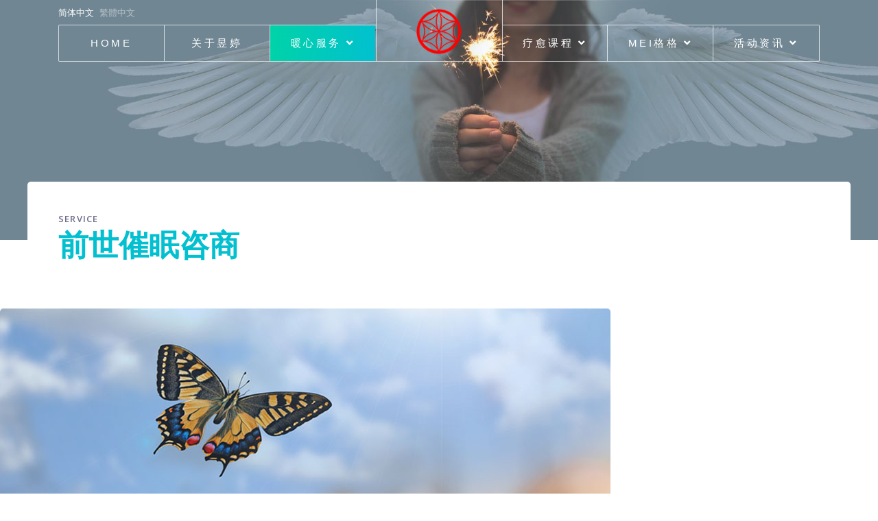

--- FILE ---
content_type: text/html; charset=utf-8
request_url: https://www.yutingwang-healing.com/zh-cn/soonthing-services-cn/304cn.html
body_size: 11547
content:

<!doctype html>
<html lang="zh-cn" dir="ltr">
    <head>
        <meta charset="utf-8">
        <meta name="viewport" content="width=device-width, initial-scale=1, shrink-to-fit=no">
        <link rel="canonical" href="https://www.yutingwang-healing.com/zh-cn/soonthing-services-cn/304cn.html">
        <base href="https://www.yutingwang-healing.com/zh-cn/soonthing-services-cn/304cn.html" />
	<meta http-equiv="content-type" content="text/html; charset=utf-8" />
	<meta name="keywords" content="王昱婷療癒師, 王昱婷, 療癒師, 東西方身心靈, 學習首選, 個案服務, 梅花易數, 文王掛占卜, 占卜,八色禪卡, 天使禪卡, 命理, 八字, 流年, 新生兒命名, 公司命名, 改名, 開運名片, 擇日, 剖腹擇日,  奇門遁甲諮詢, 陰盤排盤財佈局, 穿衣五行哲學, 聽你/妳說心靈療癒諮商, 前世催眠, 深層溝通, 溝通, 諮詢, 天使靈氣服務, 靈氣遠距離能量療癒, 靈氣能量療癒, 脈輪平衡, 精油療癒, 人體氣場能量照, 拍攝服務, 生肖姓名學諮商, 解讀, NGH催眠, 靈氣, 個人成長, 企業服務, 台北市大安區, 信義路, 心理諮商, 療癒推薦, 婚姻, 伴侶, 兒童, 青少年, 憂鬱, 焦慮, 暖心, 情緒困惱, 內在潛能, 愛自己, 內在小孩, 安撫滋養, 宇宙力量, 揚升大師, 揚升光柱, 真實自己, 認識自己, 追尋之旅, 紓壓療癒, 解悶, 心靈課程, 工作坊, 自我療癒, 覺茶三昧, 姓名學, 療癒" />
	<meta name="description" content="王昱婷療癒師擁有多張心靈療癒相關專業證照，並善用命理占卜、八字流年、個人或企業命名、擇日、奇門遁甲陰盤排盤財佈局、天使靈氣、前世催眠、穿衣五行哲學、聽你/妳說心靈療癒諮商、精油療癒、人體氣場能量照、生肖姓名學種種的技術，交錯運用，只要個案做好心理準備，相信這一切是真的可能，通常會有好的效果。

生命是無比的奧妙，人生是綿延的歷程，成長是無盡的前路，人人都有探索的權力，也有感知的天賦，但再怎麼提升自己，也還有未知的自我，有興趣的朋友，這是一種健康溫和又是依靠自己的探索方式，不妨找王昱婷療癒師好好嘗試一下吧。" />
	<title>前世催眠咨商  - 王昱婷療癒師-用溫暖撫慰心靈的療癒時光,讓您真實面對自己</title>
	<link href="https://www.yutingwang-healing.com/zh-cn/soonthing-services-cn/304cn.html" rel="alternate" hreflang="zh-CN" />
	<link href="https://www.yutingwang-healing.com/soonthing-services/304.html" rel="alternate" hreflang="zh-TW" />
	<link href="/images/0-slider/flower.png" rel="shortcut icon" type="image/vnd.microsoft.icon" />
	<link href="/components/com_sppagebuilder/assets/css/font-awesome-5.min.css" rel="stylesheet" type="text/css" />
	<link href="/components/com_sppagebuilder/assets/css/font-awesome-v4-shims.css" rel="stylesheet" type="text/css" />
	<link href="/components/com_sppagebuilder/assets/css/animate.min.css" rel="stylesheet" type="text/css" />
	<link href="/components/com_sppagebuilder/assets/css/sppagebuilder.css" rel="stylesheet" type="text/css" />
	<link href="/components/com_sppagebuilder/assets/css/sppagecontainer.css" rel="stylesheet" type="text/css" />
	<link href="/components/com_sppagebuilder/assets/css/magnific-popup.css" rel="stylesheet" type="text/css" />
	<link href="/media/com_sppagebuilder/css/page-248.css" rel="stylesheet" type="text/css" />
	<link href="/plugins/system/jce/css/content.css?7cc5de41a8e48c67f959fdea62c435a5" rel="stylesheet" type="text/css" />
	<link href="//fonts.googleapis.com/css?family=Open+Sans:100,100i,300,300i,400,400i,500,500i,700,700i,900,900i&amp;display=swap&amp;subset=latin-ext" rel="stylesheet" type="text/css" />
	<link href="//fonts.googleapis.com/css?family=Open+Sans:100,100i,300,300i,400,400i,500,500i,700,700i,900,900i&amp;display=swap&amp;subset=greek-ext" rel="stylesheet" type="text/css" />
	<link href="/templates/indigo/css/bootstrap.min.css" rel="stylesheet" type="text/css" />
	<link href="/templates/indigo/css/font-awesome.min.css" rel="stylesheet" type="text/css" />
	<link href="/templates/indigo/css/fa-v4-shims.css" rel="stylesheet" type="text/css" />
	<link href="/templates/indigo/css/template.css" rel="stylesheet" type="text/css" />
	<link href="/templates/indigo/css/presets/preset1.css" rel="stylesheet" type="text/css" />
	<link href="//fonts.googleapis.com/css?family=Open+Sans:100,100italic,200,200italic,300,300italic,400,400italic,500,500italic,600,600italic,700,700italic,800,800italic,900,900italic&display=swap" rel="stylesheet" type="text/css" />
	<link href="/media/mod_languages/css/template.css?7cc5de41a8e48c67f959fdea62c435a5" rel="stylesheet" type="text/css" />
	<style type="text/css">
body {
font-family: Arial, Meiryo, "微軟正黑體", "Microsoft JhengHei", sans-serif, "PingFang SC","Microsoft YaHei";
}

h1, h2, h3, h4, h5, h6 {
font-family: "Open Sans Condensed", Meiryo, "微軟正黑體", "Microsoft JhengHei", sans-serif, "PingFang SC","Microsoft YaHei";
}

input, button, select, textarea {
font-family: Arial, Meiryo, "微軟正黑體", "Microsoft JhengHei", sans-serif, "PingFang SC","Microsoft YaHei";
}
.sp-megamenu-parent li.sp-menu-item a {
font-family: "儷黑 Pro", "LiHei Pro", "微軟正黑體", "Microsoft JhengHei", "\5FAE\8F6F\96C5\9ED1", "Microsoft YaHei", sans-serif, "PingFang SC";
font-size: 15px;
font-weight: 500;
}


.sp-page-title .sp-page-title-sub-heading {
    font-size: 44px;
    font-weight: bold;
    margin-top: 5px;
    color: #02c0d0;
    font-family: 微軟正黑體;
}
html.coming-soon .coming-soon-title {
  font-size: 40px;
  font-weight: 700;
  letter-spacing: -1px;
  color: #dc3545;
  margin-bottom: 50px;
}


element.style {
}
#sppb-addon-1603939362405 .sppb-carousel-extended-heading {
    letter-spacing: 0px;
}

.sp-megamenu-parent > li.active > a {
    padding: 0 25px;
}

.view-category #sp-main-body {
    padding-top: 0px;
}body, .sp-preloader {
    background-color: #fff;
    color: #000;
}

#sp-bottom {
    padding: 50px 0 20px;
}
.speasyimagegallery-album-description {
     margin-top: 20px;
}body{font-family: 'Open Sans', sans-serif;font-size: 14px;}
@media (max-width:767px){body{font-size: 13px;}
}
h1{font-family: 'Open Sans', sans-serif;font-size: 30px;}
@media (max-width:767px){h1{font-size: 20px;}
}
h2{font-family: 'Open Sans', sans-serif;font-size: 22px;}
@media (max-width:767px){h2{font-size: 18px;}
}
h3{font-family: 'Open Sans', sans-serif;font-size: 17px;}
@media (max-width:767px){h3{font-size: 15px;}
}
h4{font-family: 'Open Sans', sans-serif;font-size: 14px;}
html.error-page .error-code{font-family: 'Open Sans', sans-serif;}
.logo-image {height:70px;}.logo-image-phone {height:70px;}.logo-image {height:70px;}.logo-image-phone {height:70px;}#sp-bottom{ background-color:#21223f; }#sp-footer{ background-color:#21223f; }
	</style>
	<script type="application/json" class="joomla-script-options new">{"csrf.token":"52804c6d89f158d3cd938e4b16469cfa","system.paths":{"root":"","base":""}}</script>
	<script src="/media/jui/js/jquery.min.js?7cc5de41a8e48c67f959fdea62c435a5" type="text/javascript"></script>
	<script src="/media/jui/js/jquery-noconflict.js?7cc5de41a8e48c67f959fdea62c435a5" type="text/javascript"></script>
	<script src="/media/jui/js/jquery-migrate.min.js?7cc5de41a8e48c67f959fdea62c435a5" type="text/javascript"></script>
	<script src="/components/com_sppagebuilder/assets/js/jquery.parallax.js" type="text/javascript"></script>
	<script src="/components/com_sppagebuilder/assets/js/sppagebuilder.js" type="text/javascript"></script>
	<script src="/components/com_sppagebuilder/assets/js/jquery.magnific-popup.min.js" type="text/javascript"></script>
	<script src="/components/com_sppagebuilder/assets/js/sp_carousel.js" type="text/javascript"></script>
	<script src="/templates/indigo/js/popper.min.js" type="text/javascript"></script>
	<script src="/templates/indigo/js/bootstrap.min.js" type="text/javascript"></script>
	<script src="/templates/indigo/js/main.js" type="text/javascript"></script>
	<script src="/media/system/js/core.js?7cc5de41a8e48c67f959fdea62c435a5" type="text/javascript"></script>
	<script type="text/javascript">

		var j2storeURL = 'https://www.yutingwang-healing.com/';
		;(function ($) {
	$.ajaxSetup({
		headers: {
			'X-CSRF-Token': Joomla.getOptions('csrf.token')
		}
	});
})(jQuery);template="indigo";
	</script>
	<meta property="og:title" content="前世催眠咨商 " />
	<meta property="og:type" content="website" />
	<meta property="og:url" content="https://www.yutingwang-healing.com/zh-cn/soonthing-services-cn/304cn.html" />
	<meta property="fb:app_id" content="admin" />
	<meta property="og:site_name" content="王昱婷療癒師-用溫暖撫慰心靈的療癒時光,讓您真實面對自己" />
	<meta name="twitter:card" content="summary" />
	<meta name="twitter:site" content="王昱婷療癒師-用溫暖撫慰心靈的療癒時光,讓您真實面對自己" />
	<link href="https://www.yutingwang-healing.com/soonthing-services/304.html" rel="alternate" hreflang="x-default" />
<meta name="google-site-verification" content="96203QAjCUL5kek2b2WXC8EkztCd9_KygXrIZS0VZNo" />
<script src="https://www.google.com/recaptcha/api.js?onload=onloadCallback&render=explicit"
    async defer>
</script>
    </head>
    <body class="site helix-ultimate com-sppagebuilder view-page layout-default task-none itemid-556 zh-cn ltr layout-fluid offcanvas-init offcanvs-position-left">
    
    <div class="body-wrapper">
        <div class="body-innerwrapper">
            <div class="header-wrapper"><header id="sp-header"><div class="container"><div class="container-inner"><div class="row"><div class="sp-top1-wrapper col-auto col-lg-5"><div id="sp-top1"><div class="sp-column text-center text-lg-left"><div class="sp-module "><div class="sp-module-content"><div class="mod-languages">

	<ul class="lang-inline">
						<li class="lang-active" dir="ltr">
			<a href="/zh-cn/soonthing-services-cn/304cn.html">
							简体中文						</a>
			</li>
								<li dir="ltr">
			<a href="/zh/soonthing-services/304.html">
							繁體中文						</a>
			</li>
				</ul>

</div>
</div></div></div></div><div id="sp-menu" class="d-none d-lg-block"><div class="sp-column"><nav class="sp-megamenu-wrapper" role="navigation"><ul class="sp-megamenu-parent menu-animation-fade-down d-none d-lg-block"><li class="sp-menu-item"><a  href="/zh-cn/" >Home</a></li><li class="sp-menu-item"><a  href="/zh-cn/about-cn.html" >关于昱婷</a></li><li class="sp-menu-item sp-has-child active"><a  href="#" >暖心服务</a><div class="sp-dropdown sp-dropdown-main sp-menu-right" style="width: 250px;"><div class="sp-dropdown-inner"><ul class="sp-dropdown-items"><li class="sp-menu-item 熱門"><a  href="/zh-cn/soonthing-services-cn/lucky-2021cn.html" >开运布局 DIY</a></li><li class="sp-menu-item"><a  href="/zh-cn/soonthing-services-cn/service-301cn.html" >占卜</a></li><li class="sp-menu-item"><a  href="/zh-cn/soonthing-services-cn/service-302cn.html" >八字命理</a></li><li class="sp-menu-item"><a  href="/zh-cn/soonthing-services-cn/service-303cn.html" >听你妳說-心灵疗愈咨商<span class="sp-menu-badge sp-menu-badge-right" style="background-color: #009933;">熱門</span></a></li><li class="sp-menu-item current-item active"><a  href="/zh-cn/soonthing-services-cn/304cn.html" >前世催眠咨商 <span class="sp-menu-badge sp-menu-badge-right" style="background-color: #009933;">熱門</span></a></li><li class="sp-menu-item"><a  href="/zh-cn/soonthing-services-cn/service-305cn.html" >天使灵气服务<span class="sp-menu-badge sp-menu-badge-right" style="background-color: #009933;">熱門</span></a></li><li class="sp-menu-item"><a  href="/zh-cn/soonthing-services-cn/service-306cn.html" >精油疗愈</a></li><li class="sp-menu-item"><a  href="/zh-cn/soonthing-services-cn/service-307cn.html" >人体气场能量照-拍摄服务</a></li><li class="sp-menu-item"><a  href="/zh-cn/soonthing-services-cn/service-308cn.html" >生肖姓名学咨商</a></li></ul></div></div></li></ul></nav></div></div></div><div id="sp-logo" class="col-auto col-lg-2"><div class="sp-column"><a id="offcanvas-toggler" aria-label="Navigation" class="offcanvas-toggler-left d-block d-lg-none" href="#"><span class="fa fa-bars" aria-hidden="true" title="Navigation"></span></a><div class="logo"><a href="/"><img class="logo-image d-none d-lg-inline-block" src="/images/0-slider/flower.png" alt="王昱婷療癒師-用溫暖撫慰心靈的療癒時光,讓您真實面對自己"><img class="logo-image-phone d-inline-block d-lg-none" src="/images/0-slider/flower.png" alt="王昱婷療癒師-用溫暖撫慰心靈的療癒時光,讓您真實面對自己"></a></div></div></div><div class="sp-top2-wrapper col-auto col-lg-5"><div id="sp-top2"><div class="sp-column text-center text-lg-right"></div></div><div id="sp-menu2" class="d-none d-lg-block"><div class="sp-column"><nav class="sp-megamenu-wrapper" role="navigation"><ul class="sp-megamenu-parent menu-animation-fade-down d-none d-lg-block"><li class="sp-menu-item sp-has-child"><a  href="#" >疗愈课程</a><div class="sp-dropdown sp-dropdown-main sp-menu-right" style="width: 250px;"><div class="sp-dropdown-inner"><ul class="sp-dropdown-items"><li class="sp-menu-item"><a  href="/zh-cn/lecture-cn/lecture-501cn.html" >觉茶三昧课程</a></li><li class="sp-menu-item"><a  href="/zh-cn/lecture-cn/lecture-502cn.html" > 催眠-证照课程</a></li><li class="sp-menu-item"><a  href="/zh-cn/lecture-cn/lecture-503cn.html" >天使灵气1&amp;2阶证照课程</a></li><li class="sp-menu-item"><a  href="/zh-cn/lecture-cn/lecture-5032cn.html" > 天使灵气3&amp;4阶证照课程</a></li><li class="sp-menu-item"><a  href="/zh-cn/lecture-cn/lecture-508cn.html" >独角兽灵气证照课程(初阶)</a></li><li class="sp-menu-item"><a  href="/zh-cn/lecture-cn/lecture-5081cn.html" >独角兽灵气证照课程(進阶)</a></li><li class="sp-menu-item"><a  href="/zh-cn/lecture-cn/lecture-504cn.html" > 姓名学课程</a></li><li class="sp-menu-item"><a  href="/zh-cn/lecture-cn/lecture-505cn.html" > 梅花易数占卜课程</a></li><li class="sp-menu-item"><a  href="/zh-cn/lecture-cn/lecture-506cn.html" > 八字命理课程</a></li><li class="sp-menu-item sp-has-child"><a  href="#" >公益課程</a><div class="sp-dropdown sp-dropdown-sub sp-menu-right" style="width: 250px;"><div class="sp-dropdown-inner"><ul class="sp-dropdown-items"><li class="sp-menu-item"><a  href="/zh-cn/lecture-cn/lecture-507/lecture-5072cn.html" >新月满月冥想<span class="sp-menu-badge sp-menu-badge-right" style="">熱門</span></a></li></ul></div></div></li></ul></div></div></li><li class="sp-menu-item sp-has-child"><a  href="/zh-cn/blog-all-cn.html" >Mei格格</a><div class="sp-dropdown sp-dropdown-main sp-menu-right" style="width: 250px;"><div class="sp-dropdown-inner"><ul class="sp-dropdown-items"><li class="sp-menu-item"><a  href="/zh-cn/blog-all-cn/心靈blog-cn.html" >心灵Blog</a></li><li class="sp-menu-item"><a  href="/zh-cn/blog-all-cn/運勢分析-cn.html" >运势分析</a></li><li class="sp-menu-item"><a  href="/zh-cn/blog-all-cn/healing-kitchen-cn.html" >Meiの疗愈厨房<span class="sp-menu-badge sp-menu-badge-right" style="">熱門</span></a></li><li class="sp-menu-item"><a  href="/zh-cn/blog-all-cn/story1cn.html" >催眠故事分享Book-1<span class="sp-menu-badge sp-menu-badge-right" style="background-color: #e88f54;">影音</span></a></li><li class="sp-menu-item"><a  href="/zh-cn/blog-all-cn/story2cn.html" >催眠故事分享Book-2<span class="sp-menu-badge sp-menu-badge-right" style="background-color: #e88f54;">影音</span></a></li></ul></div></div></li><li class="sp-menu-item sp-has-child"><a  href="#" >活动资​​讯</a><div class="sp-dropdown sp-dropdown-main sp-menu-right" style="width: 250px;"><div class="sp-dropdown-inner"><ul class="sp-dropdown-items"><li class="sp-menu-item"><a  href="/zh-cn/events-cn/calendar-cn.html" >最新课程活动<span class="sp-menu-badge sp-menu-badge-right" style="">热门</span></a></li><li class="sp-menu-item"><a  href="/zh-cn/events-cn/event.html" >活动采风</a></li><li class="sp-menu-item"><a  href="/zh-cn/events-cn/contact-cn.html" > 连络我们</a></li><li class="sp-menu-item"><a  href="/zh-cn/events-cn/book-launch-1cn.html" > 新书发表会</a></li><li class="sp-menu-item"><a  href="/zh-cn/events-cn/privacy-cn.html" > 隐私权政策</a></li></ul></div></div></li></ul></nav></div></div></div></div></div></div></header></div>            <section id="sp-section-1"><div class="row"><div id="sp-title" class="col-lg-12 "><div class="sp-column "><div class="sp-page-title"style="background-image: url(/images/0-slider/bunner-3.jpg);"><div class="container"><h2 class="sp-page-title-heading">SERVICE</h2><h3 class="sp-page-title-sub-heading">前世催眠咨商 </h3></div></div></div></div></div></section><section id="sp-main-body"><div class="row"><main id="sp-component" class="col-lg-12 " role="main"><div class="sp-column "><div id="system-message-container">
	</div>

<div id="sp-page-builder" class="sp-page-builder  page-248">

	
	<div class="page-content">
				<section id="section-id-1603898476892" class="sppb-section sppb-section-content-center" ><div class="sppb-row-overlay"></div><div class="sppb-row-container"><div class="sppb-row sppb-align-center"><div class="sppb-col-md-3 sppb-col-sm-6" id="column-wrap-id-1603898476889"><div id="column-id-1603898476889" class="sppb-column" ><div class="sppb-column-addons"><div id="sppb-addon-wrapper-1603898476890" class="sppb-addon-wrapper"><div id="sppb-addon-1603898476890" class="clearfix "     ><div class="sppb-addon sppb-addon-single-image sppb-text-center "><div class="sppb-addon-content"><div class="sppb-addon-single-image-container"><img class="sppb-img-responsive" src="/images/3/304-b1s.jpg"  alt="image" title=""   loading="lazy"></div></div></div></div></div><div id="sppb-addon-wrapper-1605371259174" class="sppb-addon-wrapper"><div id="sppb-addon-1605371259174" class="clearfix "     ><div class="sppb-addon sppb-addon-module "><div class="sppb-addon-content"><div class="mod-sppagebuilder  sp-page-builder" data-module_id="165">
	<div class="page-content">
		<div id="section-id-1605370602381" class="sppb-section" ><div class="sppb-container-inner"><div class="sppb-row"><div class="sppb-col-md-12" id="column-wrap-id-1605370602380"><div id="column-id-1605370602380" class="sppb-column" ><div class="sppb-column-addons"><div id="sppb-addon-wrapper-1605370602384" class="sppb-addon-wrapper"><div id="sppb-addon-1605370602384" class="clearfix "     ><div class="sppb-text-center"><a rel="noopener noreferrer" target="_blank" href="https://yutingwang-healing.com/zh-cn/events-cn/contact-cn.html" id="btn-1605370602384" class="sppb-btn  sppb-btn-info sppb-btn-round sppb-btn-outline"><i class="fas fa-user-edit" aria-hidden="true"></i> 服务预约</a></div><style type="text/css">#sppb-addon-wrapper-1605370602384 {
margin:0px 0px 30px 0px;}
#sppb-addon-1605370602384 {
	box-shadow: 0 0 0 0 #ffffff;
}
#sppb-addon-1605370602384 {
}
#sppb-addon-1605370602384.sppb-element-loaded {
}
@media (min-width: 768px) and (max-width: 991px) {#sppb-addon-1605370602384 {}}@media (max-width: 767px) {#sppb-addon-1605370602384 {}}</style><style type="text/css">#sppb-addon-1605370602384 .sppb-btn i {margin:0px 0px 0px 0px;}</style></div></div></div></div></div></div></div></div><style type="text/css">.sp-page-builder .page-content #section-id-1605370602381{padding-top:20px;padding-right:0px;padding-bottom:20px;padding-left:0px;margin-top:0px;margin-right:0px;margin-bottom:0px;margin-left:0px;box-shadow:0 0 0 0 #ffffff;}#column-id-1605370602380{box-shadow:0 0 0 0 #fff;}</style>	</div>
</div>
</div></div></div></div></div></div></div><div class="sppb-col-md-9 sppb-col-sm-6" id="column-wrap-id-1603898476892"><div id="column-id-1603898476892" class="sppb-column " ><div class="sppb-column-addons"><div id="sppb-addon-wrapper-1603898476882" class="sppb-addon-wrapper"><div id="sppb-addon-1603898476882" class="clearfix "     ><div class="sppb-addon sppb-addon-text-block sppb-text-center "><div class="sppb-addon-content"><p style="text-align: center;"><span style="font-size: 14pt; font-family: 'Microsoft JhengHei'; color: #000000;">催眠咨商是将个案在的潜在能力，透过催眠疗法进行深层沟通。<span style="font-size: 14pt; font-family: 'Microsoft JhengHei'; color: #000000;">。</span></span></p>
<p style="text-align: center;"><span style="font-size: 14pt; font-family: 'Microsoft JhengHei'; color: #000000;">由催师运用言语或动作整合融入个案的思维和情感，</span><span style="font-size: 14pt; font-family: 'Microsoft JhengHei'; color: #000000;">帮助个案、引导专注、</span></p>
<p style="text-align: center;"><span style="font-size: 14pt; font-family: 'Microsoft JhengHei'; color: #000000;">让个案去寻找自身问题的答案，</span></p>
<p style="text-align: center;"><span style="font-size: 14pt; font-family: 'Microsoft JhengHei'; color: #000000;">打开心中纠结，消除病理心理和躯体障碍的一种心理治疗。</span></p>
<p><span style="font-size: 14pt; font-family: 'Microsoft JhengHei'; color: #000000;"></span></p></div></div></div></div><div id="sppb-addon-wrapper-1605916739403" class="sppb-addon-wrapper"><div id="sppb-addon-1605916739403" class="clearfix "     ><div class="sppb-icon  sppb-text-center sppb-icon-hover-effect-rotate"><a rel="noopener noreferrer" target="_blank" href="https://yutingwang-healing.com/zh-cn/events-cn/contact-cn.html"><span class="sppb-icon-inner"><i class="fas fa-hourglass-half" aria-hidden="true"></i></span></a></div></div></div><div id="sppb-addon-wrapper-1605916739406" class="sppb-addon-wrapper"><div id="sppb-addon-1605916739406" class="clearfix "     ><div class="sppb-addon sppb-addon-text-block  "><div class="sppb-addon-content"><p style="text-align: center;"><span style="color: #0066cc; font-family: 'Microsoft JhengHei'; font-size: 12pt;"> * 前世催眠咨商 ( 3Hr/未满1Hr以1Hr计 ) $6000/3Hr, 1Hr $2000nbsp;</span></p>
<p style="text-align: center;"><span style="font-size: 12pt; color: #0066cc;">每次咨商至少3个小时，$2000/Hr</span></p></div></div></div></div></div></div></div></div></div></section><section id="section-id-1603898476891" class="sppb-section sppb-section-content-center" ><div class="sppb-row-overlay"></div><div class="sppb-row-container"><div class="sppb-row sppb-align-center"><div class="sppb-col-md-4" id="column-wrap-id-1603898476873"><div id="column-id-1603898476873" class="sppb-column" ><div class="sppb-column-addons"></div></div></div><div class="sppb-col-md-8" id="column-wrap-id-1603898476874"><div id="column-id-1603898476874" class="sppb-column" ><div class="sppb-column-addons"><div id="sppb-addon-wrapper-1603898476875" class="sppb-addon-wrapper"><div id="sppb-addon-1603898476875" class="clearfix "     ><div class="sppb-addon sppb-addon-header sppb-text-center"><h1 class="sppb-addon-title">前世催眠咨商</h1></div></div></div><div id="sppb-addon-wrapper-1603898476876" class="sppb-addon-wrapper"><div id="sppb-addon-1603898476876" class="clearfix "     ><div class="sppb-addon sppb-addon-text-block sppb-text-left "><div class="sppb-addon-content"><hr />
<p><span style="font-size: 14pt; font-family: 'Microsoft JhengHei'; color: #ffffff;">〝催眠〞是引导人回来看自己，回到内心的道路。 〝催眠〞是帮助发现真相，而〝发现真相〞是最好的治疗。永远不要只对症状来治疗，而要针对问题的核心，因为任何现象的产生（包括肥胖）都有其心理因素在里面。而藉由〝催眠〞你可以进入并与潜意识联系，进而探索每个人深层意识内，宝贵的心灵知识。相信你的潜意识～〝它〞是深具智慧的。</span></p>
<p><span style="font-size: 14pt; font-family: 'Microsoft JhengHei'; color: #ffffff;">只要你相信你的潜意识，或多或少都会有所帮助的。你人生的成长与助益，不在于外求，我深信人世间有无限的可能，每个人的〝内在力量〞才是改变命运的真正推手！</span></p>
<p><span style="font-size: 14pt; font-family: 'Microsoft JhengHei'; color: #ffffff;">催眠其实这跟意志力一点关系都没有，但跟你的顽固和偏执却有绝对的关系；因为如果你刻意抵挡被催眠，那你就绝对不会被催眠，因为那时候你是紧绷的，而被催眠的必备条件之ㄧ；就是要放松。</span></p>
<p><span style="font-size: 14pt; font-family: 'Microsoft JhengHei'; color: #ffffff;">被催眠其实是一种能力，这种能力越高的人，越能获得催眠的益处。被催眠时，人的意识是清醒的，有时甚至因为内心的杂念平息，感觉上比平常更清醒，况且你的潜意识，会保护着你，你可以选择说与不说。</span></p>
<p><span style="font-size: 14pt; font-family: 'Microsoft JhengHei'; color: #ffffff;"> 只要你很信得过你的催眠师，而你自己秉持着一颗开放的心，那么你将是这个催眠过程中最大的受益者。</span></p>
<p>&nbsp;</p></div></div></div></div></div></div></div></div></div></section><div id="image-carousel-4" class="sppb-section" ><div class="sppb-container-inner"><div class="sppb-row"><div class="sppb-col-md-12" id="column-wrap-id-1603961252228"><div id="column-id-1603961252228" class="sppb-column" ><div class="sppb-column-addons"><div id="sppb-addon-wrapper-1603961252231" class="sppb-addon-wrapper"><div id="sppb-addon-1603961252231" class="clearfix "     ><div class="sppb-addon sppb-addon-module "><div class="sppb-addon-content"><div class="mod-sppagebuilder  sp-page-builder" data-module_id="166">
	<div class="page-content">
		<div id="image-carousel-4" class="sppb-section sppb-hidden-xs" ><div class="sppb-container-inner"><div class="sppb-row"><div class="sppb-col-md-1" id="column-wrap-id-1603959660252"><div id="column-id-1603959660252" class="sppb-column" ><div class="sppb-column-addons"></div></div></div><div class="sppb-col-md-10" id="column-wrap-id-1603959660253"><div id="column-id-1603959660253" class="sppb-column" ><div class="sppb-column-addons"><div id="sppb-addon-wrapper-1603959660254" class="sppb-addon-wrapper"><div id="sppb-addon-1603959660254" class="clearfix "     ><div class="sppb-addon-overlayer"></div><div class="sppb-addon sppb-carousel-extended sppb-image-carousel-layout4" data-left-arrow="fa-angle-left" data-right-arrow="fa-angle-right" data-arrow="0" data-dots="0" data-image-layout="layout4" data-autoplay="1" data-speed="800" data-interval="3000" data-margin="20" data-padding="100" data-padding-sm="90" data-padding-xs="50" data-height="140" data-height-sm="400" data-height-xs="300" data-item-number="5" data-item-number-sm="2" data-item-number-xs="1"><div class="sppb-carousel-extended-item"><a href="/soonthing-services/service-301.html" ><img src="/images/3/301.jpg" alt=""><div class="sppb-carousel-extended-content-wrap"><div class="sppb-carousel-extended-heading"></div><div class="sppb-carousel-extended-subheading"></div><div class="sppb-carousel-extended-description"><span style="font-family: 微軟雅黑體; font-size: 14pt;color: #fff; "><strong>占卜</strong></span></div></div></a></div><div class="sppb-carousel-extended-item"><a href="/soonthing-services/service-307.html" ><img src="/images/3/307.jpg" alt=""><div class="sppb-carousel-extended-content-wrap"><div class="sppb-carousel-extended-heading"></div><div class="sppb-carousel-extended-description"><span style="font-family: 微軟雅黑體; font-size: 14pt;color: #000;"><strong>人体气场能量照-拍摄服务</strong></span></div></div></a></div><div class="sppb-carousel-extended-item"><a href="/soonthing-services/service-302.html" ><img src="/images/3/302.jpg" alt=""><div class="sppb-carousel-extended-content-wrap"><div class="sppb-carousel-extended-heading"></div><div class="sppb-carousel-extended-description"><span style="font-family: 微軟雅黑體; font-size: 14pt;color:#FFF; "><strong>八字命理</strong></span></div></div></a></div><div class="sppb-carousel-extended-item"><a href="/soonthing-services/service-306.html" ><img src="/images/3/306.jpg" alt=""><div class="sppb-carousel-extended-content-wrap"><div class="sppb-carousel-extended-heading"></div><div class="sppb-carousel-extended-description"><span style="font-family: 微軟雅黑體; font-size: 14pt;color: #fff; "><strong>精油疗愈</strong></span></div></div></a></div><div class="sppb-carousel-extended-item"><a href="/soonthing-services/service-308.html" ><img src="/images/3/308.jpg" alt=""><div class="sppb-carousel-extended-content-wrap"><div class="sppb-carousel-extended-heading"></div><div class="sppb-carousel-extended-description"><span style="font-family: 微軟正雅體; font-size: 14pt;color: #fff; "><strong>生肖姓名学咨商</strong></span></div></div></a></div><div class="sppb-carousel-extended-item"><a href="/soonthing-services/service-305.html" ><img src="/images/3/305.jpg" alt=""><div class="sppb-carousel-extended-content-wrap"><div class="sppb-carousel-extended-heading"></div><div class="sppb-carousel-extended-description"><span style="font-family: 微軟雅黑體; font-size: 14pt;color: #cc3333; "><strong>天使灵气服务</strong></span></div></div></a></div><div class="sppb-carousel-extended-item"><a href="/soonthing-services/service-303.html" ><img src="/images/3/303.jpg" alt=""><div class="sppb-carousel-extended-content-wrap"><div class="sppb-carousel-extended-heading"></div><div class="sppb-carousel-extended-description"><span style="font-family: 微軟雅黑體; font-size: 14pt;color: #fff; "><strong>听你妳說-心灵疗愈咨商</strong></span></div></div></a></div><div class="sppb-carousel-extended-item"><a href="/soonthing-services/service-304.html" ><img src="/images/3/304-b1s.jpg" alt=""><div class="sppb-carousel-extended-content-wrap"><div class="sppb-carousel-extended-heading"></div><div class="sppb-carousel-extended-description"><span style="font-family: 微軟雅黑體; font-size: 14pt;color: #000; "><strong>前世催眠咨商</strong></span></div></div></a></div></div><style type="text/css">#sppb-addon-wrapper-1603959660254 {
margin:0px 0px 0px 0px;}
#sppb-addon-1603959660254 {
	box-shadow: 0px 0px 0px 0px rgba(0, 0, 0, 0.25);
border-radius: 10px;
padding:0px 0px 20px 0px;position: relative;
overflow: hidden;
}
#sppb-addon-1603959660254 {
}
#sppb-addon-1603959660254.sppb-element-loaded {
}
#sppb-addon-1603959660254 > .sppb-addon { position: relative; }
@media (min-width: 768px) and (max-width: 991px) {#sppb-addon-1603959660254 {}#sppb-addon-wrapper-1603959660254 {margin-top: 0px;margin-right: 0px;margin-bottom: 20px;margin-left: 0px;}}@media (max-width: 767px) {#sppb-addon-1603959660254 {}#sppb-addon-wrapper-1603959660254 {margin-top: 0px;margin-right: 0px;margin-bottom: 10px;margin-left: 0px;}}</style><style type="text/css">#sppb-addon-1603959660254 .sppb-carousel-extended-nav-control .nav-control {height: 32px;line-height: 30px;width: 70px;background: rgba(255, 255, 255, 0);color: #454545;font-size: 20px;border-width: 2px;border-style: solid;border-color: #454545;margin-top: 10%;margin-left: 20px;margin-right: 20px;}#sppb-addon-1603959660254 .sppb-carousel-extended-nav-control .nav-control:hover{color: #ffffff;border-color: #ffffff;}#sppb-addon-1603959660254 .sppb-carousel-extended-dots ul li {height: 12px;line-height: 12px;width: 12px;border-radius: 5px;}#sppb-addon-1603959660254 .sppb-carousel-extended-dots {}#sppb-addon-1603959660254 .sppb-carousel-extended-dots ul li:hover span,#sppb-addon-1603959660254 .sppb-carousel-extended-dots ul li.active span{background: #ffffff;}#sppb-addon-1603959660254 .sppb-carousel-extended-item-overlay {background: -webkit-linear-gradient(125deg, rgba(59, 25, 208, 0.5) 2%, rgba(255, 79, 226, 0.5) 99%) transparent;background: linear-gradient(125deg, rgba(59, 25, 208, 0.5) 2%, rgba(255, 79, 226, 0.5) 99%) transparent;}#sppb-addon-1603959660254 .sppb-carousel-extended-content-wrap {}#sppb-addon-1603959660254 .sppb-carousel-extended-heading {letter-spacing:0px;}#sppb-addon-1603959660254 .sppb-carousel-extended-subheading {letter-spacing:0px;}#sppb-addon-1603959660254 .sppb-carousel-extended-description {letter-spacing:0px;}#sppb-addon-1603959660254 .sppb-carousel-extended-center .sppb-carousel-extended-item .sppb-addon-wrapper {transition: all 800ms ease 0s;}#sppb-addon-1603959660254 .sppb-carousel-extended-nav-control {top: -32px;}@media (min-width: 768px) and (max-width: 991px) {#sppb-addon-1603959660254 .sppb-carousel-extended-dots {bottom: -11%;}#sppb-addon-1603959660254 .sppb-carousel-extended-nav-control .nav-control {height: 32px;line-height: 30px;width: 70px;background: rgba(255, 255, 255, 0);color: #454545;font-size: 20px;border-width: 2px;border-style: solid;border-color: #454545;margin-top: 31%;}}@media (max-width: 767px) {#sppb-addon-1603959660254 .sppb-carousel-extended-dots {bottom: -12%;}#sppb-addon-1603959660254 .sppb-carousel-extended-nav-control .nav-control {height: 32px;line-height: 30px;width: 70px;background: rgba(255, 255, 255, 0);color: #454545;font-size: 20px;border-width: 2px;border-style: solid;border-color: #454545;margin-top: 56%;margin-left: 40px;margin-right: 40px;}}</style></div></div></div></div></div><div class="sppb-col-md-1" id="column-wrap-id-1603959660255"><div id="column-id-1603959660255" class="sppb-column" ><div class="sppb-column-addons"></div></div></div></div></div></div><style type="text/css">.sp-page-builder .page-content #section-id-1605370602381{padding-top:20px;padding-right:0px;padding-bottom:20px;padding-left:0px;margin-top:0px;margin-right:0px;margin-bottom:0px;margin-left:0px;box-shadow:0 0 0 0 #ffffff;}#column-id-1605370602380{box-shadow:0 0 0 0 #fff;}.sp-page-builder .page-content #image-carousel-4{padding-top:０px;padding-right:0px;padding-bottom:0px;padding-left:0px;margin-top:0px;margin-right:0px;margin-bottom:0px;margin-left:0px;background-color:#0ac9c9;}#column-id-1603959660252{box-shadow:0 0 0 0 #fff;}</style>	</div>
</div>
</div></div></div></div></div></div></div></div></div></div>			</div>
</div>
</div></main></div></section><section id="sp-bottom"><div class="container"><div class="container-inner"><div class="row"><div id="sp-bottom1" class="col-6 col-lg-2 d-none d-sm-block"><div class="sp-column "><div class="sp-module "><div class="sp-module-content"><ul class="menu">
<li class="item-592"><a href="https://yutingwang-healing.com/zh-cn/blog-all-cn/%E9%81%8B%E5%8B%A2%E5%88%86%E6%9E%90-cn.html" >运势分析</a></li><li class="item-593"><a href="https://www.yutingwang-healing.com/zh-cn/lecture-cn/lecture-502cn.html" >催眠-证照课程</a></li><li class="item-595"><a href="https://www.yutingwang-healing.com/zh-cn/events-cn/calendar-cn.html#year=2020&amp;month=12&amp;day=17&amp;view=month" >最新课程活动</a></li><li class="item-596"><a href="https://www.yutingwang-healing.com/zh-cn/soonthing-services-cn/service-306cn.html" >精油疗愈商品</a></li></ul>
</div></div></div></div><div id="sp-bottom2" class="col-6 col-lg-2 d-none d-sm-block"><div class="sp-column "><div class="sp-module "><div class="sp-module-content"><ul class="menu">
<li class="item-588"><a href="https://www.yutingwang-healing.com/zh-cn/soonthing-services-cn/304cn.html" >前世催眠咨商</a></li><li class="item-589"><a href="https://www.yutingwang-healing.com/zh-cn/soonthing-services-cn/service-305cn.html" > 天使灵气服务</a></li><li class="item-590"><a href="https://www.yutingwang-healing.com/zh-cn/soonthing-services-cn/service-303cn.html" > 听你妳說咨商</a></li><li class="item-591"><a href="https://www.yutingwang-healing.com/zh-cn/events-cn/event.html" >活动采风</a></li></ul>
</div></div></div></div><div id="sp-bottom3" class="col-lg-2 d-none d-sm-block"><div class="sp-column "><div class="sp-module "><div class="sp-module-content"><ul class="menu">
<li class="item-583"><a href="https://yutingwang-healing.com/zh-cn/blog-all-cn.html" >Mei格格</a></li><li class="item-584"><a href="https://yutingwang-healing.com/zh-cn/events-cn/contact-cn.html" target="_blank" rel="noopener noreferrer">连络我们</a></li><li class="item-585"><a href="https://yutingwang-healing.com/zh-cn/events-cn/privacy-cn.html" >隐私权政策</a></li><li class="item-586"><a href="https://www.yutingwang-healing.com/zh-cn/" >回首頁</a></li></ul>
</div></div></div></div><div id="sp-bottom4" class="col-lg-6 "><div class="sp-column "><div class="sp-module "><div class="sp-module-content"><div class="mod-sppagebuilder  sp-page-builder" data-module_id="164">
	<div class="page-content">
		<div id="section-id-1559040938643" class="sppb-section" ><div class="sppb-container-inner"><div class="sppb-row"><div class="sppb-col-md-12" id="column-wrap-id-1559040938642"><div id="column-id-1559040938642" class="sppb-column" ><div class="sppb-column-addons"><div id="sppb-addon-wrapper-1559040938646" class="sppb-addon-wrapper"><div id="sppb-addon-1559040938646" class="clearfix "     ><div class="sppb-addon sppb-addon-text-block sppb-text-left "><div class="sppb-addon-content"><p><span style="font-family: 'Microsoft JhengHei'; font-size: 12pt;"><span style="font-size: 14pt;">昱安阁工作室 - 王昱婷疗愈师</span><br /></span><span style="font-family: 'Microsoft JhengHei'; font-size: 12pt;"><span style="font-family: 'Microsoft JhengHei'; font-size: 12pt;">Tel ：( 02 ) 2701-8696&nbsp; Fax：( 02 ) 2522-3987<br /></span></span><span style="font-family: 'Microsoft JhengHei'; font-size: 8pt;"><span style="font-family: 'Microsoft JhengHei'; font-size: 12pt;">台北巿大安区信义路三段156号5楼之3</span><span style="font-family: 'Microsoft JhengHei'; font-size: 12pt;"></span><span style="font-family: 'Microsoft JhengHei'; font-size: 8pt;"></span><br /><span style="font-size: 10pt;">5F.-3, No. 156, Sec. 3, Xinyi Rd., Da’an Dist., Taipei City 106, Taiwan (R.O.C.)&nbsp;</span></span><br /><span style="font-size: 10pt;"><span style="font-family: 'Microsoft JhengHei';">https://www. yutingwang-healing.com<br /></span>Email: yutingwang.healing@gmail.com</span></p></div></div><style type="text/css">#sppb-addon-wrapper-1559040938646 {
margin:0px 0px 0px 0px;}
#sppb-addon-1559040938646 {
	color: #A8A9C4;
	box-shadow: 0 0 0 0 #ffffff;
}
#sppb-addon-1559040938646 {
}
#sppb-addon-1559040938646.sppb-element-loaded {
}
@media (min-width: 768px) and (max-width: 991px) {#sppb-addon-1559040938646 {}#sppb-addon-wrapper-1559040938646 {margin-top: 0px;margin-right: 0px;margin-bottom: 20px;margin-left: 0px;}}@media (max-width: 767px) {#sppb-addon-1559040938646 {}#sppb-addon-wrapper-1559040938646 {margin-top: 0px;margin-right: 0px;margin-bottom: 10px;margin-left: 0px;}}#sppb-addon-1559040938646 .sppb-addon-content { font-family: "Open Sans"; }
</style><style type="text/css">#sppb-addon-1559040938646{ font-size: 13px;font-weight: 400;line-height: 30px; }@media (min-width: 768px) and (max-width: 991px) {}@media (max-width: 767px) {}</style></div></div></div></div></div></div></div></div><style type="text/css">.sp-page-builder .page-content #section-id-1605370602381{padding-top:20px;padding-right:0px;padding-bottom:20px;padding-left:0px;margin-top:0px;margin-right:0px;margin-bottom:0px;margin-left:0px;box-shadow:0 0 0 0 #ffffff;}#column-id-1605370602380{box-shadow:0 0 0 0 #fff;}.sp-page-builder .page-content #image-carousel-4{padding-top:０px;padding-right:0px;padding-bottom:0px;padding-left:0px;margin-top:0px;margin-right:0px;margin-bottom:0px;margin-left:0px;background-color:#0ac9c9;}#column-id-1603959660252{box-shadow:0 0 0 0 #fff;}.sp-page-builder .page-content #section-id-1603637214886{padding-top:px;padding-right:0px;padding-bottom:px;padding-left:0px;margin-top:0px;margin-right:0px;margin-bottom:0px;margin-left:0px;box-shadow:0 0 0 0 #ffffff;}#column-id-1603637214885{box-shadow:0 0 0 0 #fff;}.sp-page-builder .page-content #section-id-1603633805896{padding-top:0px;padding-right:0px;padding-bottom:0px;padding-left:0px;margin-top:0px;margin-right:0px;margin-bottom:0px;margin-left:0px;box-shadow:0 0 0 0 #ffffff;}#column-id-1603633805894{box-shadow:0 0 0 0 #fff;}.sp-page-builder .page-content #section-id-1559040938643{padding-top:0px;padding-right:0px;padding-bottom:0px;padding-left:0px;margin-top:0px;margin-right:0px;margin-bottom:0px;margin-left:0px;}#column-id-1559040938642{box-shadow:0 0 0 0 #fff;}</style>	</div>
</div>
</div></div></div></div></div></div></div></section><footer id="sp-footer"><div class="container"><div class="container-inner"><div class="row"><div id="sp-footer1" class="col-lg-10 "><div class="sp-column "><div class="sp-module "><div class="sp-module-content"><div class="mod-sppagebuilder  sp-page-builder" data-module_id="163">
	<div class="page-content">
		<div id="section-id-1603633805896" class="sppb-section" ><div class="sppb-container-inner"><div class="sppb-row"><div class="sppb-col-md-12" id="column-wrap-id-1603633805894"><div id="column-id-1603633805894" class="sppb-column" ><div class="sppb-column-addons"><div id="sppb-addon-wrapper-1603633805902" class="sppb-addon-wrapper"><div id="sppb-addon-1603633805902" class="clearfix "     ><div class="sppb-addon sppb-addon-text-block  "><div class="sppb-addon-content"><p><span style="font-size: 10pt; color: #a8a9c4;">&nbsp;<span style="font-family: 'Microsoft JhengHei';">©&nbsp;2026 YUTINGWANG HEALING All Rights Reserved.&nbsp; 昱安阁工作室 版权所有并保留全部权利。</span></span></p></div></div><style type="text/css">#sppb-addon-wrapper-1603633805902 {
margin:0px 0px 10px 0px;}
#sppb-addon-1603633805902 {
	box-shadow: 0 0 0 0 #ffffff;
}
#sppb-addon-1603633805902 {
}
#sppb-addon-1603633805902.sppb-element-loaded {
}
@media (min-width: 768px) and (max-width: 991px) {#sppb-addon-1603633805902 {}}@media (max-width: 767px) {#sppb-addon-1603633805902 {}}</style><style type="text/css">@media (min-width: 768px) and (max-width: 991px) {}@media (max-width: 767px) {}</style></div></div></div></div></div></div></div></div><style type="text/css">.sp-page-builder .page-content #section-id-1605370602381{padding-top:20px;padding-right:0px;padding-bottom:20px;padding-left:0px;margin-top:0px;margin-right:0px;margin-bottom:0px;margin-left:0px;box-shadow:0 0 0 0 #ffffff;}#column-id-1605370602380{box-shadow:0 0 0 0 #fff;}.sp-page-builder .page-content #image-carousel-4{padding-top:０px;padding-right:0px;padding-bottom:0px;padding-left:0px;margin-top:0px;margin-right:0px;margin-bottom:0px;margin-left:0px;background-color:#0ac9c9;}#column-id-1603959660252{box-shadow:0 0 0 0 #fff;}.sp-page-builder .page-content #section-id-1603637214886{padding-top:px;padding-right:0px;padding-bottom:px;padding-left:0px;margin-top:0px;margin-right:0px;margin-bottom:0px;margin-left:0px;box-shadow:0 0 0 0 #ffffff;}#column-id-1603637214885{box-shadow:0 0 0 0 #fff;}.sp-page-builder .page-content #section-id-1603633805896{padding-top:0px;padding-right:0px;padding-bottom:0px;padding-left:0px;margin-top:0px;margin-right:0px;margin-bottom:0px;margin-left:0px;box-shadow:0 0 0 0 #ffffff;}#column-id-1603633805894{box-shadow:0 0 0 0 #fff;}</style>	</div>
</div>
</div></div></div></div><div id="sp-footer2" class="col-lg-2 "><div class="sp-column "><div class="sp-module "><div class="sp-module-content"><div class="mod-sppagebuilder  sp-page-builder" data-module_id="172">
	<div class="page-content">
		<div id="section-id-1603637214886" class="sppb-section" ><div class="sppb-container-inner"><div class="sppb-row"><div class="sppb-col-md-12" id="column-wrap-id-1603637214885"><div id="column-id-1603637214885" class="sppb-column" ><div class="sppb-column-addons"><div id="sppb-addon-wrapper-1603637214889" class="sppb-addon-wrapper"><div id="sppb-addon-1603637214889" class="sppb-hidden-xs clearfix "     ><div class="sppb-addon sppb-addon-icons-group  icons-group-title-postion-top sppb-text-left"><ul class="sppb-icons-group-list"><li id="icon-1603637214890" class=""><a href="https://www.facebook.com/103284244345136" aria-label="FB" rel="noopener noreferrer" target="_blank"><i class="fab fa-facebook-square " aria-hidden="true" title="FB"></i></a></li><li id="icon-1603637214891" class=""><a href="https://www.instagram.com/warm.heart99" aria-label="IG" rel="noopener noreferrer" target="_blank"><i class="fab fa-instagram " aria-hidden="true" title="IG"></i></a></li><li id="icon-1603637214892" class=""><a href="https://u.wechat.com/IN8wPwYazPRRrCJOC1Y56Cw" aria-label="WEIXIN" rel="noopener noreferrer" target="_blank"><i class="fab fa-weixin " aria-hidden="true" title="WEIXIN"></i></a></li><li id="icon-1603637214893" class=""><a href="https://line.me/R/ti/p/%40957dtdrj" aria-label="LINE" rel="noopener noreferrer" target="_blank"><i class="fab fa-line " aria-hidden="true" title="LINE"></i></a></li><li id="icon-1603637214894" class=""><a href="https://www.youtube.com/channel/UCh_5dO9Zc2zqv7aQrWMhYMw" aria-label="YouTube" rel="noopener noreferrer" target="_blank"><i class="fab fa-youtube " aria-hidden="true" title="YouTube"></i></a></li><li id="icon-1603637214895" class=""><a href="https://www.yutingwang-healing.com/zh-cn/" aria-label="home"><i class="fas fa-home " aria-hidden="true" title="home"></i></a></li></ul></div><style type="text/css">#sppb-addon-wrapper-1603637214889 {
margin:0px 0px 30px 0px;}
#sppb-addon-1603637214889 {
	box-shadow: 0 0 0 0 #ffffff;
}
#sppb-addon-1603637214889 {
}
#sppb-addon-1603637214889.sppb-element-loaded {
}
#sppb-addon-1603637214889 a {
	color: #FFF;
}
#sppb-addon-1603637214889 a:hover,
#sppb-addon-1603637214889 a:focus,
#sppb-addon-1603637214889 a:active {
	color: #FFCC33;
}
@media (min-width: 768px) and (max-width: 991px) {#sppb-addon-1603637214889 {}}@media (max-width: 767px) {#sppb-addon-1603637214889 {}}</style><style type="text/css">#sppb-addon-1603637214889 .sppb-icons-group-list li#icon-1603637214890 a {margin: 5px;padding: 0px 0px 0px 0px;color: #a8a9c4;border-style: none;font-size: 18px;}#sppb-addon-1603637214889 .sppb-icons-group-list {margin: -5px;}#sppb-addon-1603637214889 .sppb-icons-group-list li#icon-1603637214890 .sppb-icons-label-text {font-size: 16px;letter-spacing: 0px;}#sppb-addon-1603637214889 .sppb-icons-group-list li#icon-1603637214890{display: inline-block;}@media (min-width: 768px) and (max-width: 991px) {#sppb-addon-1603637214889 .sppb-icons-group-list li#icon-1603637214890 a {padding:    ;}}@media (max-width: 767px) {#sppb-addon-1603637214889 .sppb-icons-group-list li#icon-1603637214890 a {padding:    ;}}
#sppb-addon-1603637214889 .sppb-icons-group-list li#icon-1603637214891 a {margin: 5px;padding: 0px 0px 0px 0px;color: #a8a9c4;border-style: none;font-size: 18px;}#sppb-addon-1603637214889 .sppb-icons-group-list {margin: -5px;}#sppb-addon-1603637214889 .sppb-icons-group-list li#icon-1603637214891 .sppb-icons-label-text {font-size: 16px;letter-spacing: 0px;}#sppb-addon-1603637214889 .sppb-icons-group-list li#icon-1603637214891{display: inline-block;}@media (min-width: 768px) and (max-width: 991px) {#sppb-addon-1603637214889 .sppb-icons-group-list li#icon-1603637214891 a {padding:    ;}}@media (max-width: 767px) {#sppb-addon-1603637214889 .sppb-icons-group-list li#icon-1603637214891 a {padding:    ;}}
#sppb-addon-1603637214889 .sppb-icons-group-list li#icon-1603637214892 a {margin: 5px;padding: 0px 0px 0px 0px;color: #a8a9c4;border-style: none;font-size: 18px;}#sppb-addon-1603637214889 .sppb-icons-group-list {margin: -5px;}#sppb-addon-1603637214889 .sppb-icons-group-list li#icon-1603637214892 .sppb-icons-label-text {font-size: 16px;letter-spacing: 0px;}#sppb-addon-1603637214889 .sppb-icons-group-list li#icon-1603637214892{display: inline-block;}@media (min-width: 768px) and (max-width: 991px) {#sppb-addon-1603637214889 .sppb-icons-group-list li#icon-1603637214892 a {padding:    ;}}@media (max-width: 767px) {#sppb-addon-1603637214889 .sppb-icons-group-list li#icon-1603637214892 a {padding:    ;}}
#sppb-addon-1603637214889 .sppb-icons-group-list li#icon-1603637214893 a {margin: 5px;padding: 0px 0px 0px 0px;color: #a8a9c4;border-style: none;font-size: 18px;}#sppb-addon-1603637214889 .sppb-icons-group-list {margin: -5px;}#sppb-addon-1603637214889 .sppb-icons-group-list li#icon-1603637214893 .sppb-icons-label-text {font-size: 16px;letter-spacing: 0px;}#sppb-addon-1603637214889 .sppb-icons-group-list li#icon-1603637214893{display: inline-block;}@media (min-width: 768px) and (max-width: 991px) {#sppb-addon-1603637214889 .sppb-icons-group-list li#icon-1603637214893 a {padding:    ;}}@media (max-width: 767px) {#sppb-addon-1603637214889 .sppb-icons-group-list li#icon-1603637214893 a {padding:    ;}}
#sppb-addon-1603637214889 .sppb-icons-group-list li#icon-1603637214894 a {margin: 5px;padding: 0px 0px 0px 0px;color: #a8a9c4;border-style: none;font-size: 18px;}#sppb-addon-1603637214889 .sppb-icons-group-list {margin: -5px;}#sppb-addon-1603637214889 .sppb-icons-group-list li#icon-1603637214894 .sppb-icons-label-text {font-size: 16px;letter-spacing: 0px;}#sppb-addon-1603637214889 .sppb-icons-group-list li#icon-1603637214894{display: inline-block;}@media (min-width: 768px) and (max-width: 991px) {#sppb-addon-1603637214889 .sppb-icons-group-list li#icon-1603637214894 a {padding:    ;}}@media (max-width: 767px) {#sppb-addon-1603637214889 .sppb-icons-group-list li#icon-1603637214894 a {padding:    ;}}
#sppb-addon-1603637214889 .sppb-icons-group-list li#icon-1603637214895 a {margin: 5px;padding: 0px 0px 0px 0px;color: #a8a9c4;border-style: none;font-size: 18px;}#sppb-addon-1603637214889 .sppb-icons-group-list {margin: -5px;}#sppb-addon-1603637214889 .sppb-icons-group-list li#icon-1603637214895 .sppb-icons-label-text {font-size: 16px;letter-spacing: 0px;}#sppb-addon-1603637214889 .sppb-icons-group-list li#icon-1603637214895{display: inline-block;}@media (min-width: 768px) and (max-width: 991px) {#sppb-addon-1603637214889 .sppb-icons-group-list li#icon-1603637214895 a {padding:    ;}}@media (max-width: 767px) {#sppb-addon-1603637214889 .sppb-icons-group-list li#icon-1603637214895 a {padding:    ;}}#sppb-addon-1603637214889 .sppb-addon-title {margin: 0px 0px 0px 0px; padding: 0px 0px 0px 0px; }</style></div></div><div id="sppb-addon-wrapper-1606756130885" class="sppb-addon-wrapper"><div id="sppb-addon-1606756130885" class="sppb-hidden-md sppb-hidden-lg sppb-hidden-sm clearfix "     ><div class="sppb-addon sppb-addon-icons-group  icons-group-title-postion-top sppb-text-left"><ul class="sppb-icons-group-list"><li id="icon-1606756130886" class=""><a href="https://www.facebook.com/103284244345136" aria-label="FB" rel="noopener noreferrer" target="_blank"><i class="fab fa-facebook-square " aria-hidden="true" title="FB"></i></a></li><li id="icon-1606756130887" class=""><a href="https://www.instagram.com/warm.heart99" aria-label="IG" rel="noopener noreferrer" target="_blank"><i class="fab fa-instagram " aria-hidden="true" title="IG"></i></a></li><li id="icon-1606756130888" class=""><a href="https://u.wechat.com/IN8wPwYazPRRrCJOC1Y56Cw" aria-label="WEIXIN" rel="noopener noreferrer" target="_blank"><i class="fab fa-weixin " aria-hidden="true" title="WEIXIN"></i></a></li><li id="icon-1606756130889" class=""><a href="https://line.me/R/ti/p/%40957dtdrj" aria-label="LINE" rel="noopener noreferrer" target="_blank"><i class="fab fa-line " aria-hidden="true" title="LINE"></i></a></li><li id="icon-1606756130890" class=""><a href="https://www.youtube.com/channel/UCh_5dO9Zc2zqv7aQrWMhYMw" aria-label="YouTube" rel="noopener noreferrer" target="_blank"><i class="fab fa-youtube " aria-hidden="true" title="YouTube"></i></a></li><li id="icon-1606756130891" class=""><a href="https://www.yutingwang-healing.com/zh-cn/" aria-label="home"><i class="fas fa-home " aria-hidden="true" title="home"></i></a></li></ul></div><style type="text/css">#sppb-addon-wrapper-1606756130885 {
margin:0px 0px 30px 0px;}
#sppb-addon-1606756130885 {
	box-shadow: 0 0 0 0 #ffffff;
}
#sppb-addon-1606756130885 {
}
#sppb-addon-1606756130885.sppb-element-loaded {
}
#sppb-addon-1606756130885 a {
	color: #FFF;
}
#sppb-addon-1606756130885 a:hover,
#sppb-addon-1606756130885 a:focus,
#sppb-addon-1606756130885 a:active {
	color: #FFCC33;
}
@media (min-width: 768px) and (max-width: 991px) {#sppb-addon-1606756130885 {}}@media (max-width: 767px) {#sppb-addon-1606756130885 {}}</style><style type="text/css">#sppb-addon-1606756130885 .sppb-icons-group-list li#icon-1606756130886 a {margin: 5px;padding: 0px 0px 0px 0px;color: #a8a9c4;border-style: none;font-size: 26px;}#sppb-addon-1606756130885 .sppb-icons-group-list {margin: -5px;}#sppb-addon-1606756130885 .sppb-icons-group-list li#icon-1606756130886 .sppb-icons-label-text {font-size: 16px;letter-spacing: 0px;}#sppb-addon-1606756130885 .sppb-icons-group-list li#icon-1606756130886{display: inline-block;}@media (min-width: 768px) and (max-width: 991px) {#sppb-addon-1606756130885 .sppb-icons-group-list li#icon-1606756130886 a {padding:    ;}}@media (max-width: 767px) {#sppb-addon-1606756130885 .sppb-icons-group-list li#icon-1606756130886 a {padding:    ;}}
#sppb-addon-1606756130885 .sppb-icons-group-list li#icon-1606756130887 a {margin: 5px;padding: 0px 0px 0px 0px;color: #a8a9c4;border-style: none;font-size: 26px;}#sppb-addon-1606756130885 .sppb-icons-group-list {margin: -5px;}#sppb-addon-1606756130885 .sppb-icons-group-list li#icon-1606756130887 .sppb-icons-label-text {font-size: 16px;letter-spacing: 0px;}#sppb-addon-1606756130885 .sppb-icons-group-list li#icon-1606756130887{display: inline-block;}@media (min-width: 768px) and (max-width: 991px) {#sppb-addon-1606756130885 .sppb-icons-group-list li#icon-1606756130887 a {padding:    ;}}@media (max-width: 767px) {#sppb-addon-1606756130885 .sppb-icons-group-list li#icon-1606756130887 a {padding:    ;}}
#sppb-addon-1606756130885 .sppb-icons-group-list li#icon-1606756130888 a {margin: 5px;padding: 0px 0px 0px 0px;color: #a8a9c4;border-style: none;font-size: 26px;}#sppb-addon-1606756130885 .sppb-icons-group-list {margin: -5px;}#sppb-addon-1606756130885 .sppb-icons-group-list li#icon-1606756130888 .sppb-icons-label-text {font-size: 16px;letter-spacing: 0px;}#sppb-addon-1606756130885 .sppb-icons-group-list li#icon-1606756130888{display: inline-block;}@media (min-width: 768px) and (max-width: 991px) {#sppb-addon-1606756130885 .sppb-icons-group-list li#icon-1606756130888 a {padding:    ;}}@media (max-width: 767px) {#sppb-addon-1606756130885 .sppb-icons-group-list li#icon-1606756130888 a {padding:    ;}}
#sppb-addon-1606756130885 .sppb-icons-group-list li#icon-1606756130889 a {margin: 5px;padding: 0px 0px 0px 0px;color: #a8a9c4;border-style: none;font-size: 26px;}#sppb-addon-1606756130885 .sppb-icons-group-list {margin: -5px;}#sppb-addon-1606756130885 .sppb-icons-group-list li#icon-1606756130889 .sppb-icons-label-text {font-size: 16px;letter-spacing: 0px;}#sppb-addon-1606756130885 .sppb-icons-group-list li#icon-1606756130889{display: inline-block;}@media (min-width: 768px) and (max-width: 991px) {#sppb-addon-1606756130885 .sppb-icons-group-list li#icon-1606756130889 a {padding:    ;}}@media (max-width: 767px) {#sppb-addon-1606756130885 .sppb-icons-group-list li#icon-1606756130889 a {padding:    ;}}
#sppb-addon-1606756130885 .sppb-icons-group-list li#icon-1606756130890 a {margin: 5px;padding: 0px 0px 0px 0px;color: #a8a9c4;border-style: none;font-size: 26px;}#sppb-addon-1606756130885 .sppb-icons-group-list {margin: -5px;}#sppb-addon-1606756130885 .sppb-icons-group-list li#icon-1606756130890 .sppb-icons-label-text {font-size: 16px;letter-spacing: 0px;}#sppb-addon-1606756130885 .sppb-icons-group-list li#icon-1606756130890{display: inline-block;}@media (min-width: 768px) and (max-width: 991px) {#sppb-addon-1606756130885 .sppb-icons-group-list li#icon-1606756130890 a {padding:    ;}}@media (max-width: 767px) {#sppb-addon-1606756130885 .sppb-icons-group-list li#icon-1606756130890 a {padding:    ;}}
#sppb-addon-1606756130885 .sppb-icons-group-list li#icon-1606756130891 a {margin: 5px;padding: 0px 0px 0px 0px;color: #a8a9c4;border-style: none;font-size: 26px;}#sppb-addon-1606756130885 .sppb-icons-group-list {margin: -5px;}#sppb-addon-1606756130885 .sppb-icons-group-list li#icon-1606756130891 .sppb-icons-label-text {font-size: 16px;letter-spacing: 0px;}#sppb-addon-1606756130885 .sppb-icons-group-list li#icon-1606756130891{display: inline-block;}@media (min-width: 768px) and (max-width: 991px) {#sppb-addon-1606756130885 .sppb-icons-group-list li#icon-1606756130891 a {padding:    ;}}@media (max-width: 767px) {#sppb-addon-1606756130885 .sppb-icons-group-list li#icon-1606756130891 a {padding:    ;}}#sppb-addon-1606756130885 .sppb-addon-title {margin: 0px 0px 0px 0px; padding: 0px 0px 0px 0px; }</style></div></div></div></div></div></div></div></div><style type="text/css">.sp-page-builder .page-content #section-id-1605370602381{padding-top:20px;padding-right:0px;padding-bottom:20px;padding-left:0px;margin-top:0px;margin-right:0px;margin-bottom:0px;margin-left:0px;box-shadow:0 0 0 0 #ffffff;}#column-id-1605370602380{box-shadow:0 0 0 0 #fff;}.sp-page-builder .page-content #image-carousel-4{padding-top:０px;padding-right:0px;padding-bottom:0px;padding-left:0px;margin-top:0px;margin-right:0px;margin-bottom:0px;margin-left:0px;background-color:#0ac9c9;}#column-id-1603959660252{box-shadow:0 0 0 0 #fff;}.sp-page-builder .page-content #section-id-1603637214886{padding-top:px;padding-right:0px;padding-bottom:px;padding-left:0px;margin-top:0px;margin-right:0px;margin-bottom:0px;margin-left:0px;box-shadow:0 0 0 0 #ffffff;}#column-id-1603637214885{box-shadow:0 0 0 0 #fff;}</style>	</div>
</div>
</div></div></div></div></div></div></div></footer>        </div>
    </div>

    <!-- Off Canvas Menu -->
    <div class="offcanvas-overlay"></div>
    <div class="offcanvas-menu">
        <a href="#" class="close-offcanvas"><span class="fa fa-remove"></span></a>
        <div class="offcanvas-inner">
                            <div class="sp-module "><h3 class="sp-module-title">昱安阁工作室-王昱婷疗愈师</h3><div class="sp-module-content"><div class="mod-sppagebuilder  sp-page-builder" data-module_id="174">
	<div class="page-content">
		<style type="text/css">.sp-page-builder .page-content #section-id-1605370602381{padding-top:20px;padding-right:0px;padding-bottom:20px;padding-left:0px;margin-top:0px;margin-right:0px;margin-bottom:0px;margin-left:0px;box-shadow:0 0 0 0 #ffffff;}#column-id-1605370602380{box-shadow:0 0 0 0 #fff;}.sp-page-builder .page-content #image-carousel-4{padding-top:０px;padding-right:0px;padding-bottom:0px;padding-left:0px;margin-top:0px;margin-right:0px;margin-bottom:0px;margin-left:0px;background-color:#0ac9c9;}#column-id-1603959660252{box-shadow:0 0 0 0 #fff;}</style>	</div>
</div>
</div></div><div class="sp-module "><div class="sp-module-content"><ul class="menu">
<li class="item-101"><a href="/zh-cn/" >Home</a></li><li class="item-551 menu-deeper"><a href="/zh-cn/about-cn.html" >关于昱婷</a><ul class="menu-child"><li class="item-619"><a href="/zh-cn/soonthing-services/2025lucky.html" >2025八字流年運勢分析</a></li></ul></li><li class="item-552 active menu-deeper menu-parent"><a href="#" >暖心服务<span class="menu-toggler"></span></a><ul class="menu-child"><li class="item-602"><a href="/zh-cn/soonthing-services-cn/lucky-2021cn.html" >开运布局 DIY</a></li><li class="item-553"><a href="/zh-cn/soonthing-services-cn/service-301cn.html" >占卜</a></li><li class="item-554"><a href="/zh-cn/soonthing-services-cn/service-302cn.html" >八字命理</a></li><li class="item-555"><a href="/zh-cn/soonthing-services-cn/service-303cn.html" >听你妳說-心灵疗愈咨商</a></li><li class="item-556 current active"><a href="/zh-cn/soonthing-services-cn/304cn.html" >前世催眠咨商 </a></li><li class="item-557"><a href="/zh-cn/soonthing-services-cn/service-305cn.html" >天使灵气服务</a></li><li class="item-558"><a href="/zh-cn/soonthing-services-cn/service-306cn.html" >精油疗愈</a></li><li class="item-559"><a href="/zh-cn/soonthing-services-cn/service-307cn.html" >人体气场能量照-拍摄服务</a></li><li class="item-560"><a href="/zh-cn/soonthing-services-cn/service-308cn.html" >生肖姓名学咨商</a></li></ul></li></ul>
</div></div><div class="sp-module "><div class="sp-module-content"><ul class="menu">
<li class="item-622"><a href="/zh-cn/lecture/lecture-507/lecture-5076.html" >家族系統排列</a></li><li class="item-621"><a href="/zh-cn/lecture/lecture-507/lecture-5075.html" >天使靈氣公益活動</a></li></ul></li></ul></li><li class="item-562 menu-deeper menu-parent"><a href="#" >疗愈课程<span class="menu-toggler"></span></a><ul class="menu-child"><li class="item-563"><a href="/zh-cn/lecture-cn/lecture-501cn.html" >觉茶三昧课程</a></li><li class="item-564"><a href="/zh-cn/lecture-cn/lecture-502cn.html" > 催眠-证照课程</a></li><li class="item-565"><a href="/zh-cn/lecture-cn/lecture-503cn.html" >天使灵气1&amp;2阶证照课程</a></li><li class="item-608"><a href="/zh-cn/lecture-cn/lecture-5032cn.html" > 天使灵气3&amp;4阶证照课程</a></li><li class="item-600"><a href="/zh-cn/lecture-cn/lecture-508cn.html" >独角兽灵气证照课程(初阶)</a></li><li class="item-609"><a href="/zh-cn/lecture-cn/lecture-5081cn.html" >独角兽灵气证照课程(進阶)</a></li><li class="item-566"><a href="/zh-cn/lecture-cn/lecture-504cn.html" > 姓名学课程</a></li><li class="item-567"><a href="/zh-cn/lecture-cn/lecture-505cn.html" > 梅花易数占卜课程</a></li><li class="item-568"><a href="/zh-cn/lecture-cn/lecture-506cn.html" > 八字命理课程</a></li><li class="item-569 menu-deeper menu-parent"><a href="#" >公益課程<span class="menu-toggler"></span></a><ul class="menu-child"><li class="item-571"><a href="/zh-cn/lecture-cn/lecture-507/lecture-5072cn.html" >新月满月冥想</a></li></ul></li></ul></li><li class="item-574 menu-deeper menu-parent"><a href="/zh-cn/blog-all-cn.html" >Mei格格<span class="menu-toggler"></span></a><ul class="menu-child"><li class="item-605"><a href="/zh-cn/blog-all-cn/心靈blog-cn.html" >心灵Blog</a></li><li class="item-606"><a href="/zh-cn/blog-all-cn/運勢分析-cn.html" >运势分析</a></li><li class="item-603"><a href="/zh-cn/blog-all-cn/healing-kitchen-cn.html" >Meiの疗愈厨房</a></li><li class="item-613"><a href="/zh-cn/blog-all-cn/story1cn.html" >催眠故事分享Book-1</a></li><li class="item-615"><a href="/zh-cn/blog-all-cn/story2cn.html" >催眠故事分享Book-2</a></li></ul></li><li class="item-577 menu-deeper menu-parent"><a href="#" >活动资​​讯<span class="menu-toggler"></span></a><ul class="menu-child"><li class="item-578"><a href="/zh-cn/events-cn/calendar-cn.html" >最新课程活动</a></li><li class="item-579"><a href="/zh-cn/events-cn/event.html" >活动采风</a></li><li class="item-580"><a href="/zh-cn/events-cn/contact-cn.html" > 连络我们</a></li><li class="item-581"><a href="/zh-cn/events-cn/book-launch-1cn.html" > 新书发表会</a></li><li class="item-598"><a href="/zh-cn/events-cn/privacy-cn.html" > 隐私权政策</a></li></ul></li></ul>
</div></div><div class="sp-module "><h3 class="sp-module-title"> 预约专线 13162303126</h3><div class="sp-module-content"><div class="mod-sppagebuilder  sp-page-builder" data-module_id="175">
	<div class="page-content">
		<style type="text/css">.sp-page-builder .page-content #section-id-1605370602381{padding-top:20px;padding-right:0px;padding-bottom:20px;padding-left:0px;margin-top:0px;margin-right:0px;margin-bottom:0px;margin-left:0px;box-shadow:0 0 0 0 #ffffff;}#column-id-1605370602380{box-shadow:0 0 0 0 #fff;}.sp-page-builder .page-content #image-carousel-4{padding-top:０px;padding-right:0px;padding-bottom:0px;padding-left:0px;margin-top:0px;margin-right:0px;margin-bottom:0px;margin-left:0px;background-color:#0ac9c9;}#column-id-1603959660252{box-shadow:0 0 0 0 #fff;}</style>	</div>
</div>
</div></div><div class="sp-module "><h3 class="sp-module-title">微信meiwang0925072386</h3><div class="sp-module-content"><div class="mod-sppagebuilder  sp-page-builder" data-module_id="176">
	<div class="page-content">
		<style type="text/css">.sp-page-builder .page-content #section-id-1605370602381{padding-top:20px;padding-right:0px;padding-bottom:20px;padding-left:0px;margin-top:0px;margin-right:0px;margin-bottom:0px;margin-left:0px;box-shadow:0 0 0 0 #ffffff;}#column-id-1605370602380{box-shadow:0 0 0 0 #fff;}.sp-page-builder .page-content #image-carousel-4{padding-top:０px;padding-right:0px;padding-bottom:0px;padding-left:0px;margin-top:0px;margin-right:0px;margin-bottom:0px;margin-left:0px;background-color:#0ac9c9;}#column-id-1603959660252{box-shadow:0 0 0 0 #fff;}</style>	</div>
</div>
</div></div>
                    </div>
    </div>

    
    
    
    <!-- Go to top -->
            <a href="#" class="sp-scroll-up" aria-label="Scroll Up"><span class="fa fa-chevron-up" aria-hidden="true"></span></a>
            </body>
</html>

--- FILE ---
content_type: text/css
request_url: https://www.yutingwang-healing.com/media/com_sppagebuilder/css/page-248.css
body_size: 4234
content:
.sp-page-builder .page-content #section-id-1603898476892{padding-top:100px;padding-right:0px;padding-bottom:50px;padding-left:0px;margin-top:0px;margin-right:0px;margin-bottom:0px;margin-left:0px;color:#878787;background-color:#ffffff;}@media (max-width:767px) { .sp-page-builder .page-content #section-id-1603898476892{padding-top:50px;padding-right:0px;padding-bottom:20px;padding-left:0px;} }.sp-page-builder .page-content #section-id-1603898476892 > .sppb-row-overlay {background-color:rgba(255, 255, 255, 0.75)}#column-id-1603898476889{box-shadow:0 0 0 0 #fff;}#sppb-addon-wrapper-1603898476890 {margin:0px 0px 30px 0px;}#sppb-addon-1603898476890 img{border-radius:5px;}#sppb-addon-wrapper-1605371259174 {margin:0px 0px 30px 0px;}#sppb-addon-1605371259174 {box-shadow:0 0 0 0 #ffffff;}#column-id-1603898476892 > .sppb-column-overlay {mix-blend-mode:screen;}#sppb-addon-wrapper-1603898476882 {margin:-10px 0px 65px 0px;}#sppb-addon-1603898476882 {color:rgba(255, 255, 255, 0.7);background-color:rgba(255, 255, 255, 0.5);padding:0 0 0 0;}@media (max-width:767px) {#sppb-addon-wrapper-1603898476882 {margin-top:0px;margin-right:0px;margin-bottom:15px;margin-left:0px;}}#sppb-addon-1603898476882{ font-size:18px;line-height:29px; }@media (max-width:767px) {#sppb-addon-1603898476882{ font-size:14px; }}#sppb-addon-wrapper-1605916739403 {margin:10px 0px 20px 0px;}#sppb-addon-1605916739403 {box-shadow:0 0 0 0 #ffffff;}@media (min-width:768px) and (max-width:991px) {#sppb-addon-wrapper-1605916739403 {margin-top:0px;margin-right:0px;margin-bottom:20px;margin-left:0px;}}@media (max-width:767px) {#sppb-addon-wrapper-1605916739403 {margin-top:0px;margin-right:0px;margin-bottom:10px;margin-left:0px;}}#sppb-addon-1605916739403 .sppb-icon-inner {height:66px;width:66px;color:#ffffff;background-color:#02c0d0;border-radius:50px;}#sppb-addon-1605916739403 .sppb-icon-inner i {line-height:66px;font-size:26px;}#sppb-addon-1605916739403 .sppb-icon-inner:hover {background-color:#cc3333;}#sppb-addon-wrapper-1605916739406 {margin:0px 0px 30px 0px;}#sppb-addon-1605916739406 {box-shadow:0 0 0 0 #ffffff;}.sp-page-builder .page-content #section-id-1603898476891{padding-top:210px;padding-right:0px;padding-bottom:160px;padding-left:0px;margin-top:0px;margin-right:0px;margin-bottom:0px;margin-left:0px;background-image:url(/images/3/304-b1.jpg);background-repeat:no-repeat;background-size:cover;background-attachment:fixed;background-position:50% 100%;}@media (min-width:768px) and (max-width:991px) { .sp-page-builder .page-content #section-id-1603898476891{padding-top:100px;padding-right:0px;padding-bottom:70px;padding-left:0px;} }@media (max-width:767px) { .sp-page-builder .page-content #section-id-1603898476891{padding-top:50px;padding-right:0px;padding-bottom:30px;padding-left:0px;} }.sp-page-builder .page-content #section-id-1603898476891 > .sppb-row-overlay {background-color:rgba(0, 0, 0, 0.15)}#column-id-1603898476873{box-shadow:0 0 0 0 #fff;}#column-id-1603898476874{box-shadow:0px 0px 0px 0px #fff;background-color:rgba(9, 9, 9, 0.25);}#column-id-1603898476874{border-radius:5px;}#column-id-1603898476874 .sppb-column-overlay{border-radius:5px;}#sppb-addon-1603898476875 {color:#ffffff;}#sppb-addon-1603898476875 .sppb-addon-title {font-size:50px;line-height:67px;letter-spacing:;text-transform:uppercase;font-weight:400;}@media (max-width:767px) {#sppb-addon-1603898476875 .sppb-addon-title {font-size:30px;line-height:30px;line-height:42px;}}#sppb-addon-1603898476875 h1.sppb-addon-title {margin:10px 10px 10px 10px; padding:0px 0px 0px 0px; text-shadow:1px 1px 0px #333;}#sppb-addon-wrapper-1603898476876 {margin:0px 15px 65px 15px;}#sppb-addon-1603898476876 {color:rgba(255, 255, 255, 0.7);padding:10px 10px 10px 10px;}@media (max-width:767px) {#sppb-addon-1603898476876 {padding-top:10px;padding-right:10px;padding-bottom:10px;padding-left:10px;}#sppb-addon-wrapper-1603898476876 {margin-top:0px;margin-right:0px;margin-bottom:0px;margin-left:0px;}}#sppb-addon-1603898476876{ font-size:18px;line-height:29px; }@media (max-width:767px) {#sppb-addon-1603898476876{ font-size:14px; }}.sp-page-builder .page-content #image-carousel-4{padding-top:20px;padding-right:px;padding-bottom:0px;padding-left:px;margin-top:0px;margin-right:0px;margin-bottom:0px;margin-left:0px;background-color:#0ac9c9;}#sppb-addon-wrapper-1603961252231 {margin:0px 0px 30px 0px;}#sppb-addon-1603961252231 {box-shadow:0 0 0 0 #ffffff;}